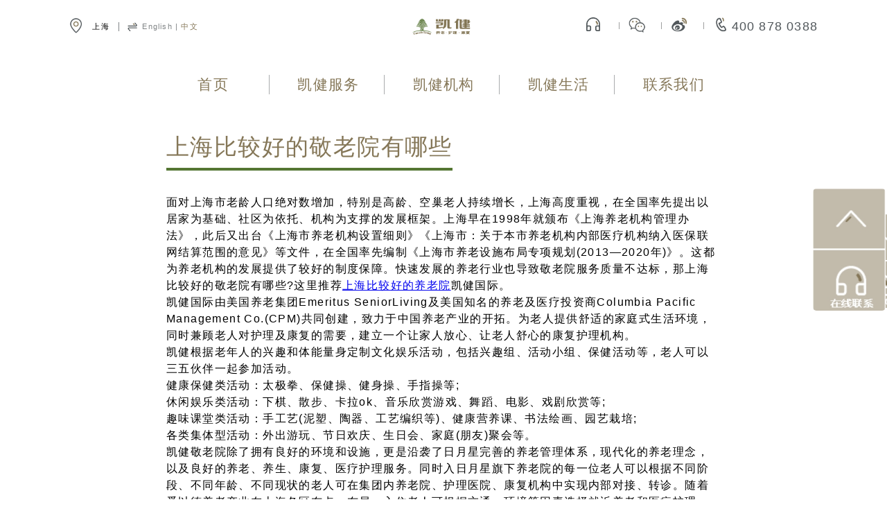

--- FILE ---
content_type: text/html; charset=UTF-8
request_url: https://kaijiancare.com/archives/3649
body_size: 7407
content:
<!doctype html>
<html>
<head>
<meta charset="UTF-8">
<meta name="viewport" content="width=device-width, initial-scale=1.0">
<title>上海比较好的敬老院有哪些</title>
<meta name="description" content="面对上海市老龄人口绝对数增加，特别是高龄、空巢老人持续增长，上海高度重视，在全国率先提出以居家为基础、社区为依托、机构为支撑的发展框架。上海早�..." />
<meta name="renderer" content="webkit">
<script src="https://kaijiancare.com/wp-content/themes/kaijianyl/js/rem.js"></script>
<script src="https://kaijiancare.com/wp-content/themes/kaijianyl/js/jquery.js"></script>
<script src="https://kaijiancare.com/wp-content/themes/kaijianyl/js/swiper.js"></script>
<script src="https://kaijiancare.com/wp-content/themes/kaijianyl/js/index.js?v=8.12"></script>
<link rel="stylesheet" href="https://kaijiancare.com/wp-content/themes/kaijianyl/css/swiper.css">
<link rel="stylesheet" href="https://kaijiancare.com/wp-content/themes/kaijianyl/css/style.css?v=9.1.91">
<link rel="icon" href="https://kaijiancare.com/wp-content/uploads/2019/12/icon.png"/>
<meta name='robots' content='max-image-preview:large' />
<link rel='dns-prefetch' href='//kaijiancare.com' />
<style id='classic-theme-styles-inline-css' type='text/css'>
/*! This file is auto-generated */
.wp-block-button__link{color:#fff;background-color:#32373c;border-radius:9999px;box-shadow:none;text-decoration:none;padding:calc(.667em + 2px) calc(1.333em + 2px);font-size:1.125em}.wp-block-file__button{background:#32373c;color:#fff;text-decoration:none}
</style>
<style id='global-styles-inline-css' type='text/css'>
body{--wp--preset--color--black: #000000;--wp--preset--color--cyan-bluish-gray: #abb8c3;--wp--preset--color--white: #ffffff;--wp--preset--color--pale-pink: #f78da7;--wp--preset--color--vivid-red: #cf2e2e;--wp--preset--color--luminous-vivid-orange: #ff6900;--wp--preset--color--luminous-vivid-amber: #fcb900;--wp--preset--color--light-green-cyan: #7bdcb5;--wp--preset--color--vivid-green-cyan: #00d084;--wp--preset--color--pale-cyan-blue: #8ed1fc;--wp--preset--color--vivid-cyan-blue: #0693e3;--wp--preset--color--vivid-purple: #9b51e0;--wp--preset--gradient--vivid-cyan-blue-to-vivid-purple: linear-gradient(135deg,rgba(6,147,227,1) 0%,rgb(155,81,224) 100%);--wp--preset--gradient--light-green-cyan-to-vivid-green-cyan: linear-gradient(135deg,rgb(122,220,180) 0%,rgb(0,208,130) 100%);--wp--preset--gradient--luminous-vivid-amber-to-luminous-vivid-orange: linear-gradient(135deg,rgba(252,185,0,1) 0%,rgba(255,105,0,1) 100%);--wp--preset--gradient--luminous-vivid-orange-to-vivid-red: linear-gradient(135deg,rgba(255,105,0,1) 0%,rgb(207,46,46) 100%);--wp--preset--gradient--very-light-gray-to-cyan-bluish-gray: linear-gradient(135deg,rgb(238,238,238) 0%,rgb(169,184,195) 100%);--wp--preset--gradient--cool-to-warm-spectrum: linear-gradient(135deg,rgb(74,234,220) 0%,rgb(151,120,209) 20%,rgb(207,42,186) 40%,rgb(238,44,130) 60%,rgb(251,105,98) 80%,rgb(254,248,76) 100%);--wp--preset--gradient--blush-light-purple: linear-gradient(135deg,rgb(255,206,236) 0%,rgb(152,150,240) 100%);--wp--preset--gradient--blush-bordeaux: linear-gradient(135deg,rgb(254,205,165) 0%,rgb(254,45,45) 50%,rgb(107,0,62) 100%);--wp--preset--gradient--luminous-dusk: linear-gradient(135deg,rgb(255,203,112) 0%,rgb(199,81,192) 50%,rgb(65,88,208) 100%);--wp--preset--gradient--pale-ocean: linear-gradient(135deg,rgb(255,245,203) 0%,rgb(182,227,212) 50%,rgb(51,167,181) 100%);--wp--preset--gradient--electric-grass: linear-gradient(135deg,rgb(202,248,128) 0%,rgb(113,206,126) 100%);--wp--preset--gradient--midnight: linear-gradient(135deg,rgb(2,3,129) 0%,rgb(40,116,252) 100%);--wp--preset--font-size--small: 13px;--wp--preset--font-size--medium: 20px;--wp--preset--font-size--large: 36px;--wp--preset--font-size--x-large: 42px;--wp--preset--spacing--20: 0.44rem;--wp--preset--spacing--30: 0.67rem;--wp--preset--spacing--40: 1rem;--wp--preset--spacing--50: 1.5rem;--wp--preset--spacing--60: 2.25rem;--wp--preset--spacing--70: 3.38rem;--wp--preset--spacing--80: 5.06rem;--wp--preset--shadow--natural: 6px 6px 9px rgba(0, 0, 0, 0.2);--wp--preset--shadow--deep: 12px 12px 50px rgba(0, 0, 0, 0.4);--wp--preset--shadow--sharp: 6px 6px 0px rgba(0, 0, 0, 0.2);--wp--preset--shadow--outlined: 6px 6px 0px -3px rgba(255, 255, 255, 1), 6px 6px rgba(0, 0, 0, 1);--wp--preset--shadow--crisp: 6px 6px 0px rgba(0, 0, 0, 1);}:where(.is-layout-flex){gap: 0.5em;}:where(.is-layout-grid){gap: 0.5em;}body .is-layout-flow > .alignleft{float: left;margin-inline-start: 0;margin-inline-end: 2em;}body .is-layout-flow > .alignright{float: right;margin-inline-start: 2em;margin-inline-end: 0;}body .is-layout-flow > .aligncenter{margin-left: auto !important;margin-right: auto !important;}body .is-layout-constrained > .alignleft{float: left;margin-inline-start: 0;margin-inline-end: 2em;}body .is-layout-constrained > .alignright{float: right;margin-inline-start: 2em;margin-inline-end: 0;}body .is-layout-constrained > .aligncenter{margin-left: auto !important;margin-right: auto !important;}body .is-layout-constrained > :where(:not(.alignleft):not(.alignright):not(.alignfull)){max-width: var(--wp--style--global--content-size);margin-left: auto !important;margin-right: auto !important;}body .is-layout-constrained > .alignwide{max-width: var(--wp--style--global--wide-size);}body .is-layout-flex{display: flex;}body .is-layout-flex{flex-wrap: wrap;align-items: center;}body .is-layout-flex > *{margin: 0;}body .is-layout-grid{display: grid;}body .is-layout-grid > *{margin: 0;}:where(.wp-block-columns.is-layout-flex){gap: 2em;}:where(.wp-block-columns.is-layout-grid){gap: 2em;}:where(.wp-block-post-template.is-layout-flex){gap: 1.25em;}:where(.wp-block-post-template.is-layout-grid){gap: 1.25em;}.has-black-color{color: var(--wp--preset--color--black) !important;}.has-cyan-bluish-gray-color{color: var(--wp--preset--color--cyan-bluish-gray) !important;}.has-white-color{color: var(--wp--preset--color--white) !important;}.has-pale-pink-color{color: var(--wp--preset--color--pale-pink) !important;}.has-vivid-red-color{color: var(--wp--preset--color--vivid-red) !important;}.has-luminous-vivid-orange-color{color: var(--wp--preset--color--luminous-vivid-orange) !important;}.has-luminous-vivid-amber-color{color: var(--wp--preset--color--luminous-vivid-amber) !important;}.has-light-green-cyan-color{color: var(--wp--preset--color--light-green-cyan) !important;}.has-vivid-green-cyan-color{color: var(--wp--preset--color--vivid-green-cyan) !important;}.has-pale-cyan-blue-color{color: var(--wp--preset--color--pale-cyan-blue) !important;}.has-vivid-cyan-blue-color{color: var(--wp--preset--color--vivid-cyan-blue) !important;}.has-vivid-purple-color{color: var(--wp--preset--color--vivid-purple) !important;}.has-black-background-color{background-color: var(--wp--preset--color--black) !important;}.has-cyan-bluish-gray-background-color{background-color: var(--wp--preset--color--cyan-bluish-gray) !important;}.has-white-background-color{background-color: var(--wp--preset--color--white) !important;}.has-pale-pink-background-color{background-color: var(--wp--preset--color--pale-pink) !important;}.has-vivid-red-background-color{background-color: var(--wp--preset--color--vivid-red) !important;}.has-luminous-vivid-orange-background-color{background-color: var(--wp--preset--color--luminous-vivid-orange) !important;}.has-luminous-vivid-amber-background-color{background-color: var(--wp--preset--color--luminous-vivid-amber) !important;}.has-light-green-cyan-background-color{background-color: var(--wp--preset--color--light-green-cyan) !important;}.has-vivid-green-cyan-background-color{background-color: var(--wp--preset--color--vivid-green-cyan) !important;}.has-pale-cyan-blue-background-color{background-color: var(--wp--preset--color--pale-cyan-blue) !important;}.has-vivid-cyan-blue-background-color{background-color: var(--wp--preset--color--vivid-cyan-blue) !important;}.has-vivid-purple-background-color{background-color: var(--wp--preset--color--vivid-purple) !important;}.has-black-border-color{border-color: var(--wp--preset--color--black) !important;}.has-cyan-bluish-gray-border-color{border-color: var(--wp--preset--color--cyan-bluish-gray) !important;}.has-white-border-color{border-color: var(--wp--preset--color--white) !important;}.has-pale-pink-border-color{border-color: var(--wp--preset--color--pale-pink) !important;}.has-vivid-red-border-color{border-color: var(--wp--preset--color--vivid-red) !important;}.has-luminous-vivid-orange-border-color{border-color: var(--wp--preset--color--luminous-vivid-orange) !important;}.has-luminous-vivid-amber-border-color{border-color: var(--wp--preset--color--luminous-vivid-amber) !important;}.has-light-green-cyan-border-color{border-color: var(--wp--preset--color--light-green-cyan) !important;}.has-vivid-green-cyan-border-color{border-color: var(--wp--preset--color--vivid-green-cyan) !important;}.has-pale-cyan-blue-border-color{border-color: var(--wp--preset--color--pale-cyan-blue) !important;}.has-vivid-cyan-blue-border-color{border-color: var(--wp--preset--color--vivid-cyan-blue) !important;}.has-vivid-purple-border-color{border-color: var(--wp--preset--color--vivid-purple) !important;}.has-vivid-cyan-blue-to-vivid-purple-gradient-background{background: var(--wp--preset--gradient--vivid-cyan-blue-to-vivid-purple) !important;}.has-light-green-cyan-to-vivid-green-cyan-gradient-background{background: var(--wp--preset--gradient--light-green-cyan-to-vivid-green-cyan) !important;}.has-luminous-vivid-amber-to-luminous-vivid-orange-gradient-background{background: var(--wp--preset--gradient--luminous-vivid-amber-to-luminous-vivid-orange) !important;}.has-luminous-vivid-orange-to-vivid-red-gradient-background{background: var(--wp--preset--gradient--luminous-vivid-orange-to-vivid-red) !important;}.has-very-light-gray-to-cyan-bluish-gray-gradient-background{background: var(--wp--preset--gradient--very-light-gray-to-cyan-bluish-gray) !important;}.has-cool-to-warm-spectrum-gradient-background{background: var(--wp--preset--gradient--cool-to-warm-spectrum) !important;}.has-blush-light-purple-gradient-background{background: var(--wp--preset--gradient--blush-light-purple) !important;}.has-blush-bordeaux-gradient-background{background: var(--wp--preset--gradient--blush-bordeaux) !important;}.has-luminous-dusk-gradient-background{background: var(--wp--preset--gradient--luminous-dusk) !important;}.has-pale-ocean-gradient-background{background: var(--wp--preset--gradient--pale-ocean) !important;}.has-electric-grass-gradient-background{background: var(--wp--preset--gradient--electric-grass) !important;}.has-midnight-gradient-background{background: var(--wp--preset--gradient--midnight) !important;}.has-small-font-size{font-size: var(--wp--preset--font-size--small) !important;}.has-medium-font-size{font-size: var(--wp--preset--font-size--medium) !important;}.has-large-font-size{font-size: var(--wp--preset--font-size--large) !important;}.has-x-large-font-size{font-size: var(--wp--preset--font-size--x-large) !important;}
.wp-block-navigation a:where(:not(.wp-element-button)){color: inherit;}
:where(.wp-block-post-template.is-layout-flex){gap: 1.25em;}:where(.wp-block-post-template.is-layout-grid){gap: 1.25em;}
:where(.wp-block-columns.is-layout-flex){gap: 2em;}:where(.wp-block-columns.is-layout-grid){gap: 2em;}
.wp-block-pullquote{font-size: 1.5em;line-height: 1.6;}
</style>
<link rel='stylesheet' id='wp-pagenavi-css' href='https://kaijiancare.com/wp-content/plugins/wp-pagenavi/pagenavi-css.css?ver=2.70' type='text/css' media='all' />
<link rel="https://api.w.org/" href="https://kaijiancare.com/wp-json/" /><link rel="alternate" type="application/json" href="https://kaijiancare.com/wp-json/wp/v2/posts/3649" />
<link rel="canonical" href="https://kaijiancare.com/archives/3649" />
<link rel='shortlink' href='https://kaijiancare.com/?p=3649' />
<link rel="alternate" type="application/json+oembed" href="https://kaijiancare.com/wp-json/oembed/1.0/embed?url=https%3A%2F%2Fkaijiancare.com%2Farchives%2F3649" />
<link rel="alternate" type="text/xml+oembed" href="https://kaijiancare.com/wp-json/oembed/1.0/embed?url=https%3A%2F%2Fkaijiancare.com%2Farchives%2F3649&#038;format=xml" />
		<style type="text/css" id="wp-custom-css">
			@media only screen and (min-width: 1300px) {
    .message .story_list_item a:nth-child(5), .message .story_list_item a:nth-child(6), .message .story_list_item a:nth-child(7) {
        border-bottom: 0.01rem solid #857758;
    }
}
@media only screen and (max-width: 1544px) and (min-width: 1000px) {
    .story_list_items .story_list_item .desc{
        min-height:120px
    }
}

.story_list_item .title{
    overflow:hidden
}
.story_list .story_list_items .story_list_item .title {
    height: 0.65rem;
}
.item_ceo{
	display:none;
}
		</style>
		<link rel="stylesheet" href="https://kaijiancare.com/wp-content/themes/kaijianyl/css/custom.css?v=2">
<script>
var _hmt = _hmt || [];
(function() {
  var hm = document.createElement("script");
  hm.src = "https://hm.baidu.com/hm.js?317a329754f203f4a14178e0a0d9b031";
  var s = document.getElementsByTagName("script")[0]; 
  s.parentNode.insertBefore(hm, s);
})();


</script>

	<meta name="baidu-site-verification" content="UPp2gM4xxS" />
</head>
<body class="class="post-template-default single single-post postid-3649 single-format-standard"">
<span style="display:none"><script type="text/javascript" src="https://v1.cnzz.com/z_stat.php?id=1279757241&web_id=1279757241"></script></span>
<div class="container">
    <div id="header">

	<div class="header">
    <div class="location">上海</div>
    <div class="change_lang"><span class="en_lang">English</span> |  <span class="cn_lang active">中文</span></div>
    <div class="logo" style="background-image:url(https://kaijiancare.com/wp-content/uploads/2019/12/logo.png);" onClick="location.href='https://kaijiancare.com/'"></div>
    <div class="mobile mobile_bb"><a href="https://p.qiao.baidu.com/cps/chat?siteId=10604972&userId=23639684&siteToken=ae28b70166fab82ab119d555747de8f7"
            target="_blank"><img src="https://kaijiancare.com/wp-content/themes/kaijianyl/images/mobile_bb.png"></a></div>
    <div class="contact_box">
        <div class="contact-us" onclick="goto_qa_contact()">
            <img src="https://kaijiancare.com/wp-content/themes/kaijianyl/images/mobile_bb.png"/>
        </div>
        <div class="line"></div>
        <div class="wechat"></div>
        <div class="line"></div>
        <div class="weibo"></div>
        <div class="line"></div>
        <a class="phone" href="tel: 400 878 0388">400 878 0388</a>
    </div>
    <div class="mobile_nav"></div>
</div>
<div class="nav">
    <div class="nav_item">
        <div class="mobile_return"></div>
		<div class="menu-header"><ul id="menu-menu-1" class="menu"><li id="menu-item-158" class="menu-item menu-item-type-post_type menu-item-object-page menu-item-home menu-item-158"><a href="https://kaijiancare.com/">首页</a></li>
<li id="menu-item-159" class="menu-item menu-item-type-post_type menu-item-object-page menu-item-has-children menu-item-159"><a href="https://kaijiancare.com/service">凯健服务</a>
<ul class="sub-menu">
	<li id="menu-item-162" class="onpc menu-item menu-item-type-custom menu-item-object-custom menu-item-162"><a href="http://kaijiancare.com/service/#hl_service">护理服务</a></li>
	<li id="menu-item-5371" class="onmob menu-item menu-item-type-custom menu-item-object-custom menu-item-5371"><a href="http://kaijiancare.com/service/#hl_service_mobile">护理服务</a></li>
	<li id="menu-item-163" class="onpc menu-item menu-item-type-custom menu-item-object-custom menu-item-163"><a href="http://kaijiancare.com/service/#fw_spe">生活服务</a></li>
	<li id="menu-item-5372" class="onmob menu-item menu-item-type-custom menu-item-object-custom menu-item-5372"><a href="http://kaijiancare.com/service/#fw_spe_mobile">生活服务</a></li>
	<li id="menu-item-164" class="menu-item menu-item-type-custom menu-item-object-custom menu-item-164"><a href="http://kaijiancare.com/service/#rzzn">入住指南</a></li>
</ul>
</li>
<li id="menu-item-167" class="menu-item menu-item-type-custom menu-item-object-custom menu-item-has-children menu-item-167"><a href="https://www.kaijiancare.com/our-facilities">凯健机构</a>
<ul class="sub-menu">
	<li id="menu-item-179" class="menu-item menu-item-type-post_type menu-item-object-page menu-item-179"><a href="https://kaijiancare.com/our-facilities">凯健机构</a></li>
	<li id="menu-item-180" class="menu-item menu-item-type-post_type menu-item-object-page menu-item-180"><a href="https://kaijiancare.com/about">凯健概况</a></li>
</ul>
</li>
<li id="menu-item-181" class="menu-item menu-item-type-custom menu-item-object-custom menu-item-has-children menu-item-181"><a href="http://kaijiancare.com/story">凯健生活</a>
<ul class="sub-menu">
	<li id="menu-item-183" class="menu-item menu-item-type-taxonomy menu-item-object-category menu-item-183"><a href="https://kaijiancare.com/story">凯健故事</a></li>
	<li id="menu-item-184" class="menu-item menu-item-type-taxonomy menu-item-object-category menu-item-184"><a href="https://kaijiancare.com/news">凯健新闻</a></li>
	<li id="menu-item-14005" class="menu-item menu-item-type-custom menu-item-object-custom menu-item-14005"><a href="https://kaijiancare.com/customer-voices">长者心声</a></li>
	<li id="menu-item-14008" class="menu-item menu-item-type-taxonomy menu-item-object-category menu-item-14008"><a href="https://kaijiancare.com/case">经典案例</a></li>
</ul>
</li>
<li id="menu-item-177" class="menu-item menu-item-type-post_type menu-item-object-page menu-item-has-children menu-item-177"><a href="https://kaijiancare.com/contactus">联系我们</a>
<ul class="sub-menu">
	<li id="menu-item-14004" class="menu-item menu-item-type-custom menu-item-object-custom menu-item-14004"><a href="https://www.kaijiancare.com/contactus">商务咨询</a></li>
	<li id="menu-item-178" class="menu-item menu-item-type-post_type menu-item-object-page menu-item-178"><a href="https://kaijiancare.com/join-us">加入凯健</a></li>
	<li id="menu-item-14003" class="goto_qa_menu menu-item menu-item-type-custom menu-item-object-custom menu-item-14003"><a href="https://p.qiao.baidu.com/cps2/chatIndex?speedLogId=1572317100468946b_1572317100468_11601&#038;eid=23639684&#038;reqParam=%7B%22from%22%3A0%2C%22sid%22%3A%22-100%22%2C%22tid%22%3A%22-1%22%2C%22ttype%22%3A1%2C%22siteId%22%3A%2210604972%22%2C%22userId%22%3A%2223639684%22%2C%22pageId%22%3A0%2C%22xst%22%3A%22mWdawbNDrHDzfHwAnDnznRR1fHbLPDnvnYDzPRFKwHbYPf715HD1PjT4PjTYPHmYPWndPjTLPHckg1czPNts0gTqElvqCIZ3snOR867k5USVEpDKIHYzn1m1rHm3P07Y5HDdP1c1nHTsrHfKUgDqn0cs0BYKmv6quhPxTAnKn1R1nHTkn10kn0%22%7D">入住凯健</a></li>
</ul>
</li>
</ul></div>    </div>
</div>
<script>
    function goto_qa_contact(){
        console.log(2121);
        window.location.href = 'https://affim.baidu.com/unique_56745548/chat?siteId=21153984&userId=56745548&siteToken=317a329754f203f4a14178e0a0d9b031';
        // $(".goto_qa").trigger("click");
    }
    $(function() {
        var timer = null;
        $(".weibo").on("click",function(){
            window.open("https://weibo.com/kaijiancare");
        })
        $(".wechat").on("click",function(){
            $(".wechat_cover").show();
        })
        $(".wechat_cover_masker").on("click",function(){
            $(".wechat_cover").hide();
        })

        $(".mobile_nav").on("click", function() {
            if ($(this).hasClass("show_nav")) {
                $(".nav").hide();
                $(this).removeClass("show_nav");
               // $(".nav_item ul").show();
                //$(".nav_item ul ul").hide();
               // $(".nav_item ul li a").show();
                //$(".mobile_nav_cover").hide();
            } else {
                $(".nav").show();
                //$(".mobile_return").hide();
                $(this).addClass("show_nav");
                //$(".mobile_nav_cover").show();
            }
        })


        $(".en_lang").on("click",function(){
            window.location.href = "http://en.kaijiancare.com"
        })

    })
</script>
</div>


            <div class="content consult">
                <div class="kv" style="display:none;">
                    <img class="pc topImg" src="https://kaijiancare.com/wp-content/uploads/2019/12/consult_kv_4.jpg">
                    <img class="mobile topImg" src="https://kaijiancare.com/wp-content/uploads/2019/12/consult_kv_4.jpg">
                    <div class="text">
                        <div class="title">推广文章</div>
                    </div>
                </div>

                <div class="item_01">
                    
                        <div class="title">上海比较好的敬老院有哪些</div>
                        <div class="image_text">
                            <p>				面对上海市老龄人口绝对数增加，特别是高龄、空巢老人持续增长，上海高度重视，在全国率先提出以居家为基础、社区为依托、机构为支撑的发展框架。上海早在1998年就颁布《上海养老机构管理办法》，此后又出台《上海市养老机构设置细则》《上海市：关于本市养老机构内部医疗机构纳入医保联网结算范围的意见》等文件，在全国率先编制《上海市养老设施布局专项规划(2013—2020年)》。这都为养老机构的发展提供了较好的制度保障。快速发展的养老行业也导致敬老院服务质量不达标，那上海比较好的敬老院有哪些?这里推荐<a href="http://kaijiancare.com/">上海比较好的养老院</a>凯健国际。<br />
凯健国际由美国养老集团Emeritus SeniorLiving及美国知名的养老及医疗投资商Columbia Pacific Management Co.(CPM)共同创建，致力于中国养老产业的开拓。为老人提供舒适的家庭式生活环境，同时兼顾老人对护理及康复的需要，建立一个让家人放心、让老人舒心的康复护理机构。<br />
凯健根据老年人的兴趣和体能量身定制文化娱乐活动，包括兴趣组、活动小组、保健活动等，老人可以三五伙伴一起参加活动。<br />
健康保健类活动：太极拳、保健操、健身操、手指操等;<br />
休闲娱乐类活动：下棋、散步、卡拉ok、音乐欣赏游戏、舞蹈、电影、戏剧欣赏等;<br />
趣味课堂类活动：手工艺(泥塑、陶器、工艺编织等)、健康营养课、书法绘画、园艺栽培;<br />
各类集体型活动：外出游玩、节日欢庆、生日会、家庭(朋友)聚会等。<br />
凯健敬老院除了拥有良好的环境和设施，更是沿袭了日月星完善的养老管理体系，现代化的养老理念，以及良好的养老、养生、康复、医疗护理服务。同时入日月星旗下养老院的每一位老人可以根据不同阶段、不同年龄、不同现状的老人可在集团内养老院、护理医院、康复机构中实现内部对接、转诊。随着爱以德养老产业在上海各区布点、布局，入住老人可根据交通、环境等因素选择就近养老和医疗护理。<br />
上海比较好的敬老院有哪些?凯健敬老院作为中国首家外资老年康复护理机构，将以上海及长三角为中心，面向全国连锁布局，让更多的中国老人享受高品质的养老生活。		</p>
                        </div>
                   
                </div>

            </div>


<div id="footer">
        <div class="footer">
            <div class="logo" style="background-image:url(https://kaijiancare.com/wp-content/uploads/2019/12/logo2.png);"></div>
            <div class="contact_box">
                <div class="wechat"></div>
                <div class="line"></div>
                <div class="weibo"></div>
                <div class="line"></div>
                <a class="phone" href="tel: 400 878 0388"></a>
                <div class="line"></div>
                <a class="baidu_qa" href="https://p.qiao.baidu.com/cps/chat?siteId=10604972&userId=23639684&siteToken=ae28b70166fab82ab119d555747de8f7"></a>
            </div>
            <div class="icp">
				
				<span>沪ICP备2023041481号-1</span>
				<img src="https://www.columbia-china.com/wp-content/uploads/2024/05/guohui.jpg" width="10" height="10" style="display:inline">
				<a href="https://beian.mps.gov.cn/#/query/webSearch?code=31010402335853" rel="noreferrer" target="_blank" style="color:#a9abad;text-decoration: none">沪公网安备31010402335853</a>
				<span>上海凯健顺颐企业管理咨询有限公司</span>
			</div>
            <li id="custom_html-2" class="widget_text widget-container widget_custom_html"><div class="textwidget custom-html-widget"><div class="main_menu">
<div><a href="/service">凯健服务</a></div>
<div class="line"></div>
<div>凯健生活</div>
<div class="line"></div>
<div>关于凯健</div>
<div class="line"></div>
<div>凯健资讯</div>
<div class="line"></div>
<div><a href="/contactus">联系我们</a></div>
</div></div></li>			<li id="custom_html-3" class="widget_text widget-container widget_custom_html"><div class="textwidget custom-html-widget"><div class="sub_menu">
<div>
<a href="/service#hl_service">护理服务</a>
<a href="/service#fw_spe">服务特色</a>
<a href="/service#rzzn">入住指南</a>
</div>
<div>
<a href="/customer-voices">长者心声</a>
<a href="/life_activity">凯健活动</a>
<a href="/case">经典案例</a>
</div>
<div>
<a href="/about">凯健概况</a>
<a href="/our-facilities">凯健机构</a>
<a href="/join-us">加入凯健</a>
</div>
<div>
<a href="/story">凯健故事</a>
<!--<a href="/latest-media">凯健寄语</a>-->
<a href="/news">凯健新闻</a>
</div>
<div></div>
</div></div></li>            <div class="footer_change_lang mobile"><span class="en_lang">English</span> |  <span class="cn_lang active">中文</span></div>
        </div>
        <div class="slide_bar">
            <div class="goto_top" onclick="$('html,body').animate({scrollTop: 0}, 800);"></div>
            <div class="goto_qa" onclick="openNewWindow('https://p.qiao.baidu.com/cps2/chatIndex?speedLogId=1572317100468946b_1572317100468_11601&eid=23639684&reqParam=%7B%22from%22%3A0%2C%22sid%22%3A%22-100%22%2C%22tid%22%3A%22-1%22%2C%22ttype%22%3A1%2C%22siteId%22%3A%2210604972%22%2C%22userId%22%3A%2223639684%22%2C%22pageId%22%3A0%2C%22xst%22%3A%22mWdawbNDrHDzfHwAnDnznRR1fHbLPDnvnYDzPRFKwHbYPf715HD1PjT4PjTYPHmYPWndPjTLPHckg1czPNts0gTqElvqCIZ3snOR867k5USVEpDKIHYzn1m1rHm3P07Y5HDdP1c1nHTsrHfKUgDqn0cs0BYKmv6quhPxTAnKn1R1nHTkn10kn0%22%7D')"></div>
        </div>
        <div class="mobile_nav_cover"></div>
        <div class="wechat_cover">
            <div class="wechat_cover_masker"></div>
            <div class="wechat_info">
                <div class="wechat_qrcode"><img src="https://kaijiancare.com/wp-content/uploads/2019/12/qrcode.jpg"></div>
                <div class="wechat_desc">让老人们爱有所依，护有所托<br>即刻扫码关注凯健养老官方微信公众号</div>
            </div>
        </div>
        <div class="footer_icon mobile">
            <a class="phone" href="tel: 400-878-0388"><span></span></a>
           <a class="baidu_qiao" href="http://p.qiao.baidu.com/cps/chat?siteId=10604972&userId=23639684" target="_blank"><span></span></a>
        </div>
        

        
<div id="myMap" style="display:none;"></div>
<script type="text/javascript">


    var map = new BMap.Map("myMap");
    var point = new BMap.Point(116.331398,39.897445);
    map.centerAndZoom(point,12);
    var geoc = new BMap.Geocoder();
    var geolocation = new BMap.Geolocation();
    geolocation.getCurrentPosition(function (r) {
      if (this.getStatus() == BMAP_STATUS_SUCCESS) {
        var lng = r.point.lng;
        var lat = r.point.lat;
        if (lng != null && lng != "") {
          point = new BMap.Point(lng, lat);
          geoc.getLocation(point, function (rs) {
            var addComp = rs.addressComponents;
            var city = addComp.city.substr(0, addComp.city.length - 1)
            $(".location").text(city);
          });
        }
      }
    });
</script>
</div>
        </div><!--container-->
    <script type="text/javascript" src="https://js.users.51.la/21316727.js"></script>
    </body>
</html>

--- FILE ---
content_type: text/javascript; charset=utf-8
request_url: https://goutong.baidu.com/site/11/317a329754f203f4a14178e0a0d9b031/b.js?siteId=21153984
body_size: 7348
content:
!function(){"use strict";!function(){var e={styleConfig:{"styleVersion":"1","inviteBox":{"btnBgColor":"#57a168","startPage":1,"isShowText":1,"skinType":1,"buttonType":1,"autoInvite":0,"stayTime":6,"closeTime":20,"toChatTime":5,"inviteWinPos":0,"welcome":"凯健养老很高兴为您服务，请问有什么可以帮您？","autoChat":0,"btnBgColorType":1,"height":175,"skinIndex":0,"customerStyle":{"acceptFontColor":"#000000","backImg":"","acceptBgColor":"#fecb2e","inviteBackImg":"https://aff-im.bj.bcebos.com/r/image/invite-back-img.png","horizontalPosition":"left","confirmBtnText":"在线咨询","portraitPosition":"top","marginTop":0,"buttonPosition":"center","marginLeft":0},"maxInviteNum":2,"defaultStyle":1,"likeCrm":0,"skinName":"默认皮肤","autoHide":0,"reInvite":0,"sendButton":{"bgColor":"#bfecff","fontColor":"#1980df"},"inviteHeadImg":"https://su.bcebos.com/v1/biz-crm-aff-im/biz-crm-aff-im/generic/system/style/images/1f3f88129c6940619bd1c9c53ba0ee85.jpg?authorization=bce-auth-v1%2F0a3fcab923c6474ea5dc6cb9d1fd53b9%2F2024-10-14T03%3A43%3A22Z%2F-1%2F%2F9a5f589be6fac79e4080b888aff6a9cb88d79164a9e6a8d3a50e2f59e2f2ef50","license":"000","fontPosition":"center","width":400,"isCustomerStyle":0,"position":"middle","inviteInterval":120,"inviteWinType":0,"tradeId":0,"fontColor":"#333333"},"aiSupportQuestion":true,"webimConfig":{"isShowIntelWelLan":0,"skinIndex":0,"autoDuration":0,"customerColor":"#9861E6","themeType":0,"license":"000","isOpenAutoDirectCom":1,"generalRecommend":1,"isShowCloseBtn":1,"skinType":1,"width":452,"isOpenKeepCom":1,"autoPopupMsg":0,"position":"right-bottom","needVerifyCode":0,"height":471,"waitVisitStayTime":6,"searchTermRecommend":1},"noteBoard":{"btnBgColor":"#9861E6","skinIndex":0,"webim":{"webimOnline":1,"webimOffline":1},"displayCompany":1,"skinName":"默认皮肤","cpyInfo":"感谢您的关注，当前客服人员不在线，请填写一下您的信息，我们会尽快和您联系。","displayLxb":1,"formText":"感谢您的关注，当前客服人员不在线，请填写一下您的信息，我们会尽快和您联系。","skinType":1,"form":{"formOffline":0,"formOnlineAuto":0},"position":"left-bottom","itemsExt":[],"items":[{"name":"content","required":0,"isShow":0},{"name":"visitorName","required":0,"isShow":0},{"name":"visitorPhone","required":1,"isShow":1}],"cpyTel":"","needVerifyCode":0,"btnBgColorType":0,"board":{"boardOffline":1,"boardOnline":0}},"blackWhiteList":{"type":-1,"siteBlackWhiteList":[]},"isWebim":1,"pageId":0,"seekIcon":{"barrageIconColor":"#22662a","iconHeight":98,"barrageIssue":["可以介绍下你们的产品么","你们是怎么收费的呢","现在有优惠活动吗"],"displayLxb":1,"portraitPosition":"top","skinType":1,"isFixedPosition":1,"iconType":0,"pcGroupiconColor":"#9861E6","horizontalPosition":"left","height":52,"customerStyle":{"backImg":"https://su.bcebos.com/v1/biz-crm-aff-im/biz-crm-aff-im/generic/system/style/images/fb486f2260de4360a44768fc3c61b897.png?authorization=bce-auth-v1%2F0a3fcab923c6474ea5dc6cb9d1fd53b9%2F2024-10-14T03%3A05%3A55Z%2F-1%2F%2Fadff3426cc3819c89142d93a0e9e4fbc213bef641c32d8cf23b16ae58511dd02","iconHeight":176,"iconWidth":105,"rate":0.5985130111524164},"skinIndex":0,"iconWidth":44,"likeCrm":0,"skinName":"默认皮肤","groups":[],"barrageColor":1,"barragePos":1,"marginLeft":0,"pcGroupiconColorType":0,"autoConsult":1,"isOpenAutoDirectCom":1,"barrageSwitch":false,"isCustomerStyle":1,"width":144,"hotIssues":[{"question":"可以介绍下你们的产品么","answer":"您好，感谢您对凯健养老的关注和支持！凯健养老为不同年龄阶段和健康阶段的长者，提供从独立生活照护、短期康复护理到长期专业照护服务。贯彻国际、专业、个性、温暖的服务理念，为每位长者提供专业性、人性化照护服务，保证长者在凯健享受健康、快乐生活时光。如需了解更多，欢迎致电凯健养老400-878-0388，或留下您的联系方式，我们的养老生活顾问会及时与您沟通。","id":"hotIssues:100000001"},{"question":"你们是怎么收费的呢","answer":"您好，感谢您对凯健养老的关注和支持！入住凯健养老无需缴纳大额会员费或者门槛费，长者可按月或按年缴费，每月费用构成包含房费、餐费和护理费三个部分，具体根据选择的房间及长者的护理等级评估而定。如需了解更多，欢迎致电凯健养老400-878-0388，或留下您的联系方式，我们的养老生活顾问会及时与您沟通。","id":"hotIssues:100000002"},{"question":"现在有优惠活动吗","answer":"您好，感谢您对凯健养老的关注和支持！如需了解更多，欢迎致电凯健养老400-878-0388，或留下您的联系方式，我们的养老生活顾问会及时与您沟通。","id":"hotIssues:100000003"}],"groupStyle":{"bgColor":"#ffffff","buttonColor":"#d6f3ff","fontColor":"#008edf"},"pcGroupiconType":0,"position":"right-center","barrageIconColorType":1,"groupWidth":94,"marginTop":0},"digitalHumanSetting":{"perid":"4146","gender":0,"demo":{"image":"https://aff-im.cdn.bcebos.com/onlineEnv/r/image/digitalman/digital-woman-demo-webim.png"},"headImage":"https://aff-im.cdn.bcebos.com/onlineEnv/r/image/digitalman/digital-woman-demo.jpg","name":"温柔姐姐","audition":"https://aff-im.cdn.bcebos.com/onlineEnv/r/audio/digitalman/woman.mp3","comment":"以亲切温柔的形象来接待访客，让用户感受到温暖和关怀；","data":{"welcome":{"gif":"https://aff-im.cdn.bcebos.com/onlineEnv/r/image/digitalman/digital-woman-welcome.gif"},"contact":{"gif":"https://aff-im.cdn.bcebos.com/onlineEnv/r/image/digitalman/digital-woman-contact.gif"},"warmLanguage":{"gif":""},"other":{"gif":""}}}},siteConfig:{"eid":"56745548","queuing":"感谢您对凯健养老关注和支持！您已经进入服务队列，请您稍候，如需了解更多，欢迎致电400-878-0388，或留下您的联系方式，我们的养老生活顾问会及时与您沟通。","isOpenOfflineChat":1,"authToken":"bridge","isWebim":1,"imVersion":"im_server","platform":0,"isGray":"false","vstProto":1,"bcpAiAgentEnable":"0","webimConfig":{"isShowIntelWelLan":0,"skinIndex":0,"autoDuration":0,"customerColor":"#9861E6","themeType":0,"license":"000","isOpenAutoDirectCom":1,"generalRecommend":1,"isShowCloseBtn":1,"skinType":1,"width":452,"isOpenKeepCom":1,"autoPopupMsg":0,"position":"right-bottom","needVerifyCode":0,"height":471,"waitVisitStayTime":6,"searchTermRecommend":1},"isOpenRobot":1,"startTime":1768607560688,"authType":4,"prologue":"","isPreonline":0,"isOpenSmartReply":1,"isCsOnline":0,"siteToken":"317a329754f203f4a14178e0a0d9b031","userId":"56745548","route":"1","csrfToken":"7cde5df36083424984c9898475e77daa","ymgWhitelist":true,"likeVersion":"generic","newWebIm":1,"siteId":"21153984","online":"true","bid":"","webRoot":"https://affimvip.baidu.com/cps5/","isSmallFlow":0,"userCommonSwitch":{"isOpenTelCall":false,"isOpenCallDialog":false,"isOpenStateOfRead":true,"isOpenVisitorLeavingClue":true,"isOpenVoiceMsg":true,"isOpenVoiceCom":true}}};Object.freeze(e),window.affImConfig=e;var i=document.createElement("script"); i.src="https://aff-im.cdn.bcebos.com/onlineEnv/imsdk/1735891798/affim.js",i.setAttribute("charset","UTF-8");var o=document.getElementsByTagName("head")[0]||document.body;o.insertBefore(i,o.firstElement||null)}()}();

--- FILE ---
content_type: application/javascript
request_url: https://kaijiancare.com/wp-content/themes/kaijianyl/js/index.js?v=8.12
body_size: 3257
content:
// document.write('<script type="text/javascript" src="https://api.map.baidu.com/api?v=2.0&ak=FVzxFLx6jxrayevRxSoYC4XFSpX1IWIC"></script>');
$(function () {
    // $(".homeVideoCover,.homeLifeVoiceCover").hide()
    // $(".homeVideoCover,.home_closeIcon").show()
    // homeVideo.play()
    // var top = ($(".homeVideoCover").height() - homeVideo.offsetHeight)/2
    // var left = ($(".homeVideoCover").width() - homeVideo.offsetWidth)/2 + homeVideo.offsetWidth
    // $(".home_closeIcon").css("top",top-30)

    // var timer = null;
    var click_index = 0;
    var person_index = 0;
    var tab_index = 0;
    var organ_tab_index = 0;
    var readmore_index = 0;
    var cover_scrollTop = 0;
    // $(".nav_item>div").on("mouseover", function() {
    //     clearTimeout(timer);
    //     $(this).addClass("active_over").siblings(".active_over").removeClass("active_over");
    //     if ($(this).find(".sub_nav").length) {
    //         $(".sub_nav").removeClass("active");
    //         $(this).find(".sub_nav").addClass("active");
    //     } else {
    //         $(".sub_nav").removeClass("active")
    //     }
    // })
    // $(".nav_item>div").on("mouseout", function() {
    //     $this = $(this);
    //     clearTimeout(timer);
    //     timer = setTimeout(function() {
    //         $this.removeClass("active_over");
    //         if ($this.find(".sub_nav").length) {
    //             $this.find(".sub_nav").removeClass("active");
    //         }
    //     }, 200)
    // })
    // $(".sub_nav a").on("mouseover", function() {
    //     $(this).addClass("active");
    // })
    // $(".sub_nav a").on("mouseout", function() {
    //     $(this).removeClass("active");
    // })
    $(".left_spe>div div").on("click", function () {
        $(".left_spe>div div").removeClass("active");
        $(this).addClass("active");
        click_index = $(this).data("clickindex");
        $(".right_spe>div").eq(click_index).addClass("active").siblings().removeClass("active");
    })
    $(".person_box .person_group>div").on("click", function () {
        $(".person_box .person_group>div").removeClass("active");
        $(this).addClass("active");
        person_index = $(this).data("personindex");
        person_index2 = person_index + 1;
        //$(".person_box .person_info>div").eq(person_index).addClass("active").siblings().removeClass("active");
        // $(".item_sound .text_image .images_text img").eq(person_index).addClass("active").siblings().removeClass(
        //     "active");
        $(".item_sound .text_image .images_text>div").eq(person_index).addClass("active").siblings().removeClass("active");
        for (n = 1; n < 5; n++) { $(".person_info_0" + n).removeClass("active"); }
        $(".person_info_0" + person_index2).addClass("active");
        for (m = 0; m < 4; m++) {
            if (person_index == m) {
                for (n = 1; n < 5; n++) {

                    if (n != m + 1) { $('#voice_video' + n).trigger('pause'); }

                }

            }

        }
    })
    $(".person_box_01 .person_group>div").on("click", function () {
        $(".person_box_01 .person_group>div").removeClass("active");
        $(this).addClass("active");
        person_index = $(this).data("personindex");
        $(".person_box_01 .person_info>div").eq(person_index).addClass("active").siblings().removeClass(
            "active");
        $(".item_sound .text_image .images_text img").eq(person_index).addClass("active").siblings().removeClass(
            "active");
    })
    $(".tab_title>div").on("click", function () {
        $(".tab_title>div").removeClass("active");
        $(this).addClass("active");
        tab_index = $(this).data("tabindex");
        $(".tab_info>div").eq(tab_index).addClass("active").siblings().removeClass("active");
    })
    $(".organ_tab>div").on("click", function () {
        $(".organ_tab>div").removeClass("active");
        $(this).addClass("active");
        organ_tab_index = $(this).data("organindex");
        $(".organ_info>div").eq(organ_tab_index).addClass("active").siblings().removeClass("active");
        $(".item_life>div").eq(organ_tab_index).addClass("active").siblings().removeClass("active");
    })
    // $(".goto_top").on("click", function() {
    //     $('html,body').animate({
    //         scrollTop: 0
    //     }, 800);
    // })
    $(".refresh").on("click", function () {
        if ($(".person_box_01").is(':hidden')) {
            $(".person_box_01").fadeIn(500);
            $(".person_box").fadeOut(500);
            $(".person_box_01 .person_group .person_01").addClass("active").siblings().removeClass(
                "active");
            $(".person_box_01 .person_info .person_info_01").addClass("active").siblings().removeClass(
                "active");
            $(".item_sound .text_image .images_text img").eq(0).addClass("active").siblings().removeClass(
                "active");
        } else {
            $(".person_box_01").fadeOut(500);
            $(".person_box").fadeIn(500);
            $(".person_box .person_group .person_01").addClass("active").siblings().removeClass(
                "active");
            $(".person_box .person_info .person_info_01").addClass("active").siblings().removeClass(
                "active");
            $(".item_sound .text_image .images_text img").eq(0).addClass("active").siblings().removeClass(
                "active");
        }
    })
    // $(".mobile_nav").on("click", function() {
    //     if ($(this).hasClass("show_nav")) {
    //         $(".nav").hide();
    //         $(this).removeClass("show_nav");
    //         $(".nav_item>div").show();
    //         $(".nav_item div .sub_nav").hide();
    //         $(".nav_item>div>a").show();
    //         $(".mobile_nav_cover").hide();
    //     } else {
    //         $(".nav").show();
    //         $(".mobile_return").hide();
    //         $(this).addClass("show_nav");
    //         $(".mobile_nav_cover").show();
    //     }
    // })
    // $(".mobile_nav_cover").on("click", function() {
    //     $(".nav").hide();
    //     $(".mobile_nav").removeClass("show_nav");
    //     $(".nav_item>div").show();
    //     $(".nav_item div .sub_nav").hide();
    //     $(".nav_item>div>a").show();
    //     $(this).hide();
    // })
    if ($(window).width() < 1024) {

    } else {
        /* $(window).scroll(function() {
            if ($(document).scrollTop() >= $(".kv").height()) {
                $(".slide_bar").show();
            } else {
                $(".slide_bar").hide();
            }
        })
        if ($(document).scrollTop() >= $(".kv").height()) {
            $(".slide_bar").show();
        } else {
            $(".slide_bar").hide();
        } */
    }
    var galleryThumbs = new Swiper('.gallery-thumbs', {
        spaceBetween: 10,
        slidesPerView: 6,
        freeMode: true,
        watchSlidesVisibility: true,
        watchSlidesProgress: true,
    });
    var galleryTop = new Swiper('.gallery-bottom', {
        spaceBetween: 10,
        navigation: {
            nextEl: '.swiper-button-next',
            prevEl: '.swiper-button-prev',
        },
        pagination: {
            el: '.swiper-pagination',
            clickable: true,
        },
        thumbs: {
            swiper: galleryThumbs
        }
    });
    // var galleryThumbsService = new Swiper('.gallery-thumbs-service', {
    //     spaceBetween: 30,
    //     slidesPerView: 5,
    //     loop: true,
    //     freeMode: true,
    //     watchSlidesVisibility: true,
    //     watchSlidesProgress: true,
    //     slidesOffsetBefore: 100,
    // });
    // var galleryTopService = new Swiper('.gallery-bottom-service', {
    //     spaceBetween: 10,
    //     loop: true,
    //     pagination: {
    //         el: '.swiper-pagination',
    //         clickable: true,
    //     },
    //     thumbs: {
    //         swiper: galleryThumbsService
    //     }
    // });
    var galleryTopService = new Swiper('.gallery-bottom-service', {
        spaceBetween: 10,
        loop: true,
        pagination: {
            el: '.swiper-pagination',
            clickable: true,
        },
        thumbs: {
            swiper: {
                el: '.gallery-thumbs-service',
                spaceBetween: 30,
                slidesPerView: 5,
                loop: true,
                freeMode: true,
                watchSlidesVisibility: true,
                watchSlidesProgress: true,
                // slidesOffsetBefore: 100,
                watchSlidesVisibility: true,/*避免出现bug*/
            },
        }
    })
    var galleryThumbsServiceSpe = new Swiper('.gallery-thumbs-service-spe', {
        spaceBetween: 30,
        slidesPerView: 5,
        loop: true,
        freeMode: true,
        watchSlidesVisibility: true,
        watchSlidesProgress: true,
        slidesOffsetBefore: 100,
    });
    var galleryTopServiceSpe = new Swiper('.gallery-bottom-service-spe', {
        spaceBetween: 10,
        loop: true,
        pagination: {
            el: '.swiper-pagination-spe',
            clickable: true,
        },
        thumbs: {
            swiper: galleryThumbsServiceSpe
        }
    });
    var swiper = new Swiper('.slide_kv', {
        loop: true,
        pagination: {
            el: '.slide_kv_pagination',
        },
        navigation: {
            nextEl: '.swiper-button-next',
            prevEl: '.swiper-button-prev',
        },
        autoplay: {
            delay: 4000,
            stopOnLastSlide: false,
            disableOnInteraction: true,
        }
    });
    var swiper_home = new Swiper('.home_kv', {
        speed: 500,
        loop: true,
        loopAdditionalSlides: 1,
        autoplay: {
            delay: 4000,
            stopOnLastSlide: false,
            disableOnInteraction: false,
        },
        on: {
            slideChange: function () {
                // alert('改变了，activeIndex为'+this.activeIndex);
                $($(".home .kv_bottom p")[this.realIndex]).addClass("selected").siblings().removeClass(
                    "selected")
            },
        }
    });
    // if(location.href.indexOf("index")!=-1){
    if ($(".home .home_kv").length > 0) {
        swiper_home.autoplay.stop()
        $(".home_kv .text .title").animate({ opacity: 1 }, 800)
        setTimeout(function () {
            $(".home_kv .text .slogan").animate({ opacity: 1 }, 800)
        }, 800)
        setTimeout(function () {
            $(".home_kv .text .desc").animate({ opacity: 1 }, 800)
        }, 1600)
        setTimeout(function () {
            $(".home_kv .text .kv_button").show()
            $(".home_kv .text .kv_button").animate({ opacity: 1, marginTop: '0.3rem' }, 800)
        }, 2400)
        setTimeout(function () {
            swiper_home.autoplay.start()
        }, 3200)
    }
    if (location.href.indexOf("service") != -1) {
        if (location.search.length) {
            if (location.search.split("?")[1].split("=")[0] == "id") {
                if ($(window).width() > 1024) {
                    var index = location.search.split("?")[1].split("=")[1];
                    $(".tab_title>div").eq(index).addClass("active").siblings().removeClass("active");
                    $(".tab_title>div").eq(index).click();
                } else {
                    location.hash = (location.hash.indexOf("mobile") == -1) ? location.hash + '_mobile' : location.hash;
                    console.log(location.hash);
                    var index = location.search.split("?")[1].split("=")[1] * 1 + 1;
                    galleryTopService.slideTo(index, 200, false);
                }
            }
        }
    }
    $(".lookvideo").on("click", function () {
        // swiper_home.autoplay.stop();
        // $($(".swiper-slide")[0]).find(".pc,.text").hide()
        // $($(".swiper-slide")[0]).find(".pcVideo").show()
        // pcvideo.play()
        $(".homeVideoCover,.home_closeIcon").show()
        homeVideo.play()
        var top = ($(".homeVideoCover").height() - homeVideo.offsetHeight) / 2
        var left = ($(".homeVideoCover").width() - homeVideo.offsetWidth) / 2 + homeVideo.offsetWidth
        $(".home_closeIcon").css("top", top - 30)
        // $(".home_closeIcon").css("left",left)
    })

    var hasSelect = false
    $(".kv_bottom p").click(function () {
        var index = $(".kv_bottom p").index(this);
        $(this).addClass("selected").siblings().removeClass("selected")
        hasSelect = true
        swiper_home.slideTo(index + 2, 500, false);


    })
    $(".kv_bottom p").hover(function () {
        hasSelect = $(this).hasClass("selected")
        $(this).addClass("selected")
    }, function () {
        if (!hasSelect) {
            $(this).removeClass("selected")
        }
    })
    var swiper_story = new Swiper('.slide_story_kv', {
        pagination: {
            el: '.slide_story_kv_pagination',
        },
        navigation: {
            nextEl: '.swiper-button-next',
            prevEl: '.swiper-button-prev',
        },
        autoplay: {
            delay: 4000,
            stopOnLastSlide: false,
            disableOnInteraction: true,
        }
    });
    // $(".goto_qa").on("click", function() {
    //     openNewWindow(
    //         "https://p.qiao.baidu.com/cps2/chatIndex?speedLogId=1572317100468946b_1572317100468_11601&eid=23639684&reqParam=%7B%22from%22%3A0%2C%22sid%22%3A%22-100%22%2C%22tid%22%3A%22-1%22%2C%22ttype%22%3A1%2C%22siteId%22%3A%2210604972%22%2C%22userId%22%3A%2223639684%22%2C%22pageId%22%3A0%2C%22xst%22%3A%22mWdawbNDrHDzfHwAnDnznRR1fHbLPDnvnYDzPRFKwHbYPf715HD1PjT4PjTYPHmYPWndPjTLPHckg1czPNts0gTqElvqCIZ3snOR867k5USVEpDKIHYzn1m1rHm3P07Y5HDdP1c1nHTsrHfKUgDqn0cs0BYKmv6quhPxTAnKn1R1nHTkn10kn0%22%7D"
    //     )
    // })
    $(".tab_info .readmore,.gallery-bottom-service .readmore").on("click", function () {
        cover_scrollTop = $(document).scrollTop();
        readmore_index = $(this).data("readmoreindex");
        $(".cover_div .cover_div_item").eq(readmore_index).addClass("active").siblings().removeClass(
            "active");
        // $("body").css("position", "fixed");
        $(".cover_div").show().animate({
            scrollTop: 0
        }, 10);
    })
    $(".close_cover_div").on("click", function () {
        $(this).parents(".cover_div_item").removeClass("active");
        $(".cover_div").hide();
        // $("body").css({
        //     "position": "relative"
        // });
        $('html,body').animate({
            scrollTop: cover_scrollTop
        }, 10);
    })

    $('.goto_qa_menu').click(function () {
        $('#footer .goto_qa').trigger('click');
        return false;
    })


})


function openNewWindow(url) {
    var left, top = 0;
    var width = 1000
    var height = 800
    left = (window.screen.width - width) / 2
    top = (window.screen.height - (window.screen.height - (document.documentElement.clientHeight || document.body.clientHeight)) -
        height) / 2
    window.open(url, "newwindow", "height=" + height + ",width=" + width + ",left=" + left + ",top=" + top)
}

function GetRequest() {
    var url = window.location.href;
    var theRequest = new Object();
    if (url.split('?').length > 1) {
        var str = url.split('?')[1];
        strs = str.split("&");
        for (var i = 0; i < strs.length; i++) {
            theRequest[strs[i].split("=")[0]] = decodeURIComponent(strs[i].split("=")[1]);
        }
    }
    return theRequest;
}
